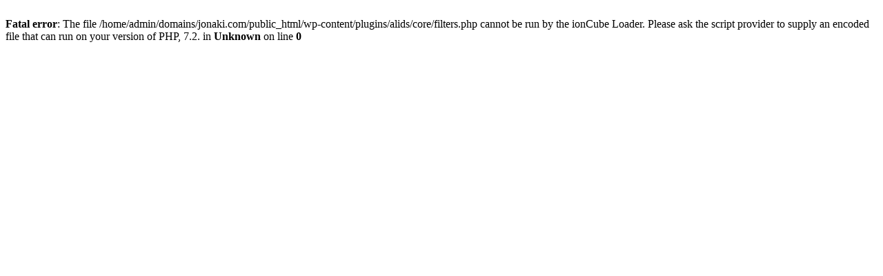

--- FILE ---
content_type: text/html; charset=UTF-8
request_url: https://jonaki.com/1set-s19-tws-5-0-wireless-bluetooth-earphone-hanging-ear-bone-conduction-biaural-headset-hifi-stereo-earphone/
body_size: 137
content:
<br />
<b>Fatal error</b>:  The file /home/admin/domains/jonaki.com/public_html/wp-content/plugins/alids/core/filters.php cannot be run by the ionCube Loader. Please ask the script provider to supply an encoded file that can run on your version of PHP, 7.2. in <b>Unknown</b> on line <b>0</b><br />
